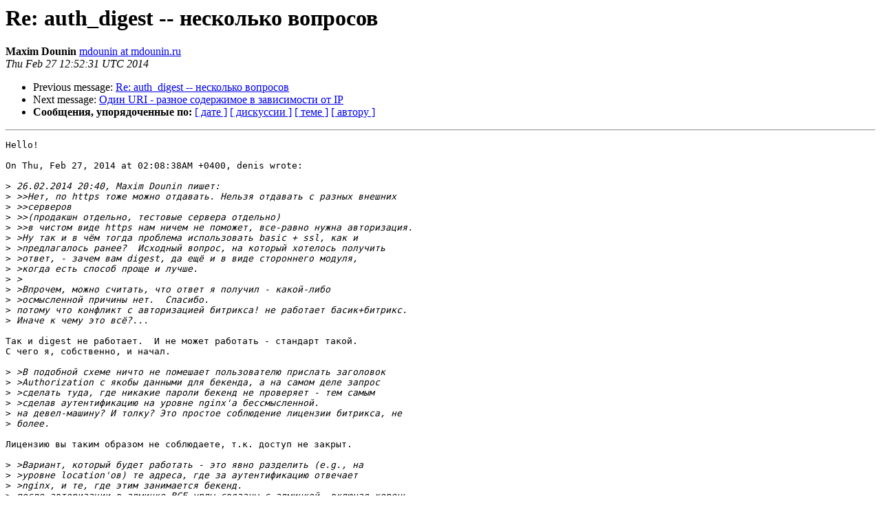

--- FILE ---
content_type: text/html
request_url: https://mailman.nginx.org/pipermail/nginx-ru/2014-February/053511.html
body_size: 6848
content:
<!DOCTYPE HTML PUBLIC "-//W3C//DTD HTML 4.01 Transitional//EN">
<HTML>
 <HEAD>
   <TITLE> Re: auth_digest -- несколько вопросов
   </TITLE>
   <LINK REL="Index" HREF="index.html" >
   <LINK REL="made" HREF="mailto:nginx-ru%40nginx.org?Subject=Re%3A%20%3D%3FUTF-8%3FB%3FUmU6IGF1dGhfZGlnZXN0IC0tINC90LXRgdC60L7Qu9GM0LrQviDQstC%2B0L/RgNC%2B%3F%3D%0A%20%3D%3FUTF-8%3FB%3F0YHQvtCy%3F%3D&In-Reply-To=%3C20140227125231.GE91191%40mdounin.ru%3E">
   <META NAME="robots" CONTENT="index,nofollow">
   <style type="text/css">
       pre {
           white-space: pre-wrap;       /* css-2.1, curent FF, Opera, Safari */
           }
   </style>
   <META http-equiv="Content-Type" content="text/html; charset=koi8-r">
   <LINK REL="Previous"  HREF="053504.html">
   <LINK REL="Next"  HREF="053507.html">
 </HEAD>
 <BODY BGCOLOR="#ffffff">
   <H1>Re: auth_digest -- несколько вопросов</H1>
    <B>Maxim Dounin</B> 
    <A HREF="mailto:nginx-ru%40nginx.org?Subject=Re%3A%20%3D%3FUTF-8%3FB%3FUmU6IGF1dGhfZGlnZXN0IC0tINC90LXRgdC60L7Qu9GM0LrQviDQstC%2B0L/RgNC%2B%3F%3D%0A%20%3D%3FUTF-8%3FB%3F0YHQvtCy%3F%3D&In-Reply-To=%3C20140227125231.GE91191%40mdounin.ru%3E"
       TITLE="Re: auth_digest -- несколько вопросов">mdounin at mdounin.ru
       </A><BR>
    <I>Thu Feb 27 12:52:31 UTC 2014</I>
    <P><UL>
        <LI>Previous message: <A HREF="053504.html">Re: auth_digest -- несколько вопросов
</A></li>
        <LI>Next message: <A HREF="053507.html">Один URI - разное содержимое в зависимости от IP
</A></li>
         <LI> <B>Сообщения, упорядоченные по:</B> 
              <a href="date.html#53511">[ дате ]</a>
              <a href="thread.html#53511">[ дискуссии ]</a>
              <a href="subject.html#53511">[ теме ]</a>
              <a href="author.html#53511">[ автору ]</a>
         </LI>
       </UL>
    <HR>  
<!--beginarticle-->
<PRE>Hello!

On Thu, Feb 27, 2014 at 02:08:38AM +0400, denis wrote:

&gt;<i> 26.02.2014 20:40, Maxim Dounin пишет:
</I>&gt;<i> &gt;&gt;Нет, по https тоже можно отдавать. Нельзя отдавать с разных внешних
</I>&gt;<i> &gt;&gt;серверов
</I>&gt;<i> &gt;&gt;(продакшн отдельно, тестовые сервера отдельно)
</I>&gt;<i> &gt;&gt;в чистом виде https нам ничем не поможет, все-равно нужна авторизация.
</I>&gt;<i> &gt;Ну так и в чём тогда проблема использовать basic + ssl, как и
</I>&gt;<i> &gt;предлагалось ранее?  Исходный вопрос, на который хотелось получить
</I>&gt;<i> &gt;ответ, - зачем вам digest, да ещё и в виде стороннего модуля,
</I>&gt;<i> &gt;когда есть способ проще и лучше.
</I>&gt;<i> &gt;
</I>&gt;<i> &gt;Впрочем, можно считать, что ответ я получил - какой-либо
</I>&gt;<i> &gt;осмысленной причины нет.  Спасибо.
</I>&gt;<i> потому что конфликт с авторизацией битрикса! не работает басик+битрикс.
</I>&gt;<i> Иначе к чему это всё?...
</I>
Так и digest не работает.  И не может работать - стандарт такой.  
С чего я, собственно, и начал.

&gt;<i> &gt;В подобной схеме ничто не помешает пользователю прислать заголовок
</I>&gt;<i> &gt;Authorization с якобы данными для бекенда, а на самом деле запрос
</I>&gt;<i> &gt;сделать туда, где никакие пароли бекенд не проверяет - тем самым
</I>&gt;<i> &gt;сделав аутентификацию на уровне nginx'а бессмысленной.
</I>&gt;<i> на девел-машину? И толку? Это простое соблюдение лицензии битрикса, не
</I>&gt;<i> более.
</I>
Лицензию вы таким образом не соблюдаете, т.к. доступ не закрыт.

&gt;<i> &gt;Вариант, который будет работать - это явно разделить (e.g., на
</I>&gt;<i> &gt;уровне location'ов) те адреса, где за аутентификацию отвечает
</I>&gt;<i> &gt;nginx, и те, где этим занимается бекенд.
</I>&gt;<i> после авторизации в админке ВСЕ урлы связаны с админкой, включая корень
</I>&gt;<i> сайта. Сверху появляется меню отладки и редактирования.
</I>
Подозреваю, что после успешной аутентификации соответствующая 
информация просто записывается в php-сессию.  Т.е. нужно именно 
явно отделить адрес(а), где бекенд требует basic-аутентификацию, и 
всё заработает.

&gt;<i> &gt;Потому что &quot;^~&quot; - это не &quot;признак регэкспа&quot;. Это, наоборот,
</I>&gt;<i> Где это _внятно_ прописано в доке?
</I>&gt;<i> <A HREF="http://dragonflybsd.blogspot.ru/2012/12/nginx-location.html">http://dragonflybsd.blogspot.ru/2012/12/nginx-location.html</A>
</I>&gt;<i> вот тут чуть внятнее, с интерпретацией.
</I>
Цитата из уже приводившейся дважды в этой дискуссии ссылки, 
<A HREF="http://nginx.org/r/location/ru:">http://nginx.org/r/location/ru:</A>

:<i> &#1056;&#1077;&#1075;&#1091;&#1083;&#1103;&#1088;&#1085;&#1099;&#1077; &#1074;&#1099;&#1088;&#1072;&#1078;&#1077;&#1085;&#1080;&#1103; &#1079;&#1072;&#1076;&#1072;&#1102;&#1090;&#1089;&#1103; &#1083;&#1080;&#1073;&#1086; &#1089; &#1084;&#1086;&#1076;&#1080;&#1092;&#1080;&#1082;&#1072;&#1090;&#1086;&#1088;&#1086;&#1084; &#8220;~*&#8221; (&#1076;&#1083;&#1103; 
</I>:<i> поиска совпадения без учёта регистра символов), либо с 
</I>:<i> &#1084;&#1086;&#1076;&#1080;&#1092;&#1080;&#1082;&#1072;&#1090;&#1086;&#1088;&#1086;&#1084; &#8220;~&#8221; (&#1089; &#1091;&#1095;&#1105;&#1090;&#1086;&#1084; &#1088;&#1077;&#1075;&#1080;&#1089;&#1090;&#1088;&#1072;).
</I>
И ещё одна цитата, оттуда же:

:<i> &#1045;&#1089;&#1083;&#1080; &#1091; &#1089;&#1086;&#1074;&#1087;&#1072;&#1074;&#1096;&#1077;&#1075;&#1086; &#1087;&#1088;&#1077;&#1092;&#1080;&#1082;&#1089;&#1085;&#1086;&#1075;&#1086; location&#8217;&#1072; &#1084;&#1072;&#1082;&#1089;&#1080;&#1084;&#1072;&#1083;&#1100;&#1085;&#1086;&#1081; &#1076;&#1083;&#1080;&#1085;&#1099; 
</I>:<i> &#1091;&#1082;&#1072;&#1079;&#1072;&#1085; &#1084;&#1086;&#1076;&#1080;&#1092;&#1080;&#1082;&#1072;&#1090;&#1086;&#1088; &#8220;^~&#8221;, &#1090;&#1086; &#1088;&#1077;&#1075;&#1091;&#1083;&#1103;&#1088;&#1085;&#1099;&#1077; &#1074;&#1099;&#1088;&#1072;&#1078;&#1077;&#1085;&#1080;&#1103; &#1085;&#1077; &#1087;&#1088;&#1086;&#1074;&#1077;&#1088;&#1103;&#1102;&#1090;&#1089;&#1103;.
</I>
Т.е. явно и однозначно прописан закрытый список модификаторов, с 
помощью которых задаются регулярные выражения, а также явно и 
однозначно сказано, что модификатор &quot;^~&quot; - это модификатор 
префиксного location'а.

-- 
Maxim Dounin
<A HREF="http://nginx.org/">http://nginx.org/</A>

</PRE>



<!--endarticle-->
    <HR>
    <P><UL>
        <!--threads-->
	<LI>Previous message: <A HREF="053504.html">Re: auth_digest -- несколько вопросов
</A></li>
	<LI>Next message: <A HREF="053507.html">Один URI - разное содержимое в зависимости от IP
</A></li>
         <LI> <B>Сообщения, упорядоченные по:</B> 
              <a href="date.html#53511">[ дате ]</a>
              <a href="thread.html#53511">[ дискуссии ]</a>
              <a href="subject.html#53511">[ теме ]</a>
              <a href="author.html#53511">[ автору ]</a>
         </LI>
       </UL>
<hr>
<a href="http://mailman.nginx.org/mailman/listinfo/nginx-ru">Подробная информация о списке рассылки nginx-ru</a><br>
</body></html>
